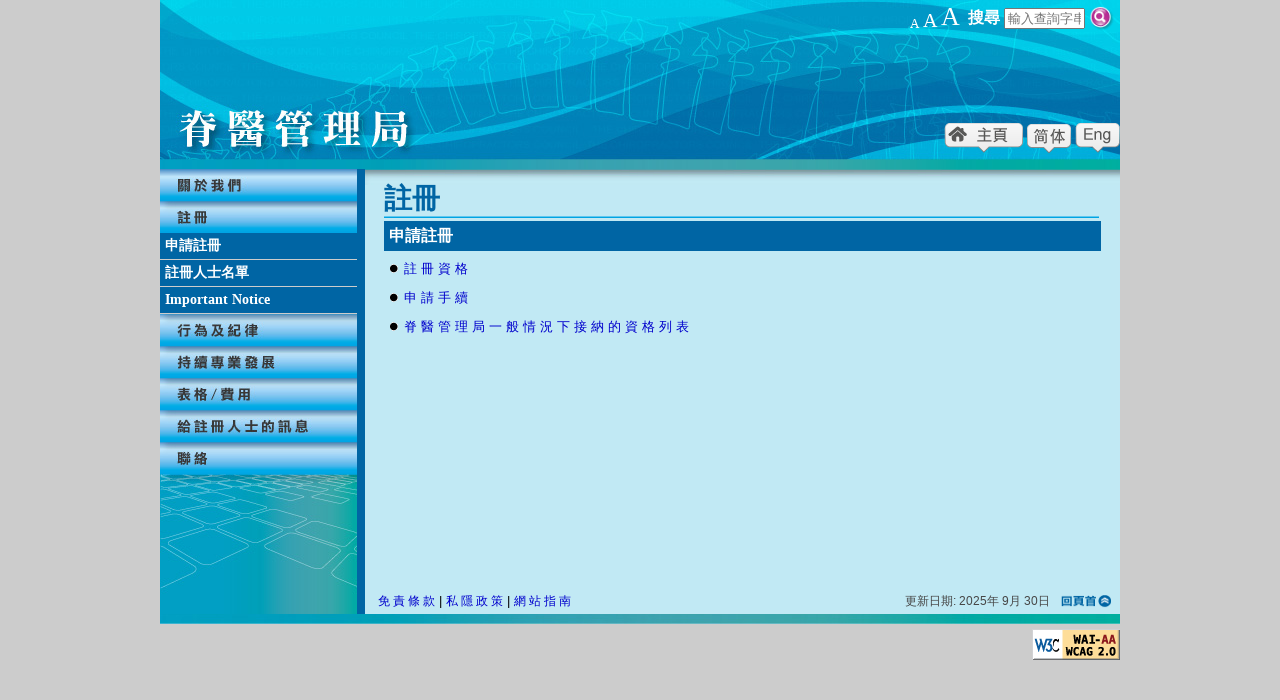

--- FILE ---
content_type: text/html; charset=UTF-8
request_url: https://www.chiro-council.org.hk/tc/content.php?page=reg_appreg
body_size: 13880
content:
<!DOCTYPE html PUBLIC "-//W3C//DTD XHTML 1.0 Transitional//EN" "https://www.w3.org/TR/xhtml1/DTD/xhtml1-transitional.dtd">
<html xmlns="https://www.w3.org/1999/xhtml" lang="zh-hk" xml:lang="zh-hk">
<head>
<meta http-equiv="Content-Type" content="text/html; charset=utf-8" />
<title>脊醫管理局</title>

<style type="text/css">
<!--
body {
	margin-left: 0px;
	margin-top: 0px;
	margin-right: 0px;
	margin-bottom: 0px;
	background-color: #CCCCCC;
}

-->
</style>
<link href="css/content.css" rel="stylesheet" type="text/css" />
<link href="css/menu.css" rel="stylesheet" type="text/css" />
<script src="js/jquery-1.6.4.min.js" type="text/javascript"></script>
<script src="js/jquery.watermark.js" type="text/javascript"></script>
<script src="js/js_function.js" type="text/javascript"></script>
<script src="js/jquery.fontResizer-2.0.js" type="text/javascript"></script>
<script type="text/javascript" language="javascript" src="js/jquery.hoveraccordion.js"></script>
<script type="text/javascript" src="../../../lastupdate.js"></script>
</head>

<body>
<div id="skipwrapper">
<a id="skiptocontent" class="access" href="#content" name="skiptocontent">跳到主要內容</a>
</div>
<div align="center">
  <table width="960" border="0" align="center" cellpadding="0" cellspacing="0">
    <tr>
      <td colspan="3" background="images/banner.jpg"><table width="100%" border="0" cellspacing="0" cellpadding="0">
        <tr>
          <td width="65%" rowspan="3"><img src="images/spacer.gif" width="500" height="169" alt="脊醫管理局" title="脊醫管理局"/></td>
          <td height="95" valign="top">
			<div style="float:right;">
				<table border="0" cellspacing="0" cellpadding="2" style="float:left;">
            	<tr>
                	<td valign="bottom">
        				<a href="#" class="setFontSize" title="100" style="font-size:13px;"><span title="預設字體大小">A</span></a>
            		</td>
                    <td valign="bottom">
            			<a href="#" class="setFontSize" title="150" style="font-size:20px;"><span title="較大字體大小">A</span></a>
            		</td>
                    <td valign="bottom">
            			<a href="#" class="setFontSize" title="200" style="font-size:26px;"><span title="最大字體大小">A</span></a>
            		</td>
                </tr>
				</table>
				<table border="0" cellspacing="0" cellpadding="3" style="float:left;">
					<tr valign="top"> 
					<td valign="middle"> <form name="searchForm" id="searchForm" method="get" action="https://www.search.gov.hk/search.html" style="margin: 0; padding: 0">
 	<input type="hidden" name="tpl_id" value="stdsearch">
    <input type="hidden" name="ui_lang" value="zh-hk">
    <input type="hidden" name="ui_charset" value="utf-8">
    <input type="hidden" name="gp1" value="chirocouncil_home">
    <input type="hidden" name="gp0" value="chirocouncil_home">
    <input type="hidden" name="site" value="chirocouncil_home">
    <input type="hidden" name="web" value="this">
      <input type="hidden" name="category" value="2" checked>
      <table class="searchBox">
            <tr>
            <td valign="middle"><label for="query" style=" font-weight:bold; font-family:Arial, Helvetica, sans-serif; color:#FFF; font-size:16px;">搜尋</label></td>
                <td>
               <input type="text" name="query" id="query" size="8" value="" action="include/js_suggest/suggest.php" columns="2" autocomplete="off" delay="500" style='display:inline;'>	
                </td>
                <td>
                <input type="hidden" name="search" value="1">
                <label for="btn_search" class="access">搜尋按鈕</label>
                <input type="image" src="images/i_srh.png" value="" alt="Submit" onMouseOver="this.src='images/i_srh_o.png'" onMouseOut="this.src='images/i_srh.png'" onfocus="this.src='images/i_srh_o.png'" onblur="this.src='images/i_srh.png'" height="25" id="btn_search" style='display:inline;'/>
                </td>
            </tr>
        </table>
        	   
       
    </form>

</td>
					</tr>
				   </table>
			</div>
		  </td>
          </tr>
        <tr>
         <td colspan="2" height="61" valign="bottom" align="right">
		  <div width="9%" height="61" valign="bottom" align="center" style="display:inline;"><a href="intro.php" onmouseout="MM_swapImgRestore()" onmouseover="MM_swapImage('Image26','','images/btn_home_o.png',1)" onblur="MM_swapImgRestore()" onfocus="MM_swapImage('Image26','','images/btn_home_o.png',1)"><img src="images/btn_home.png" name="Image26" width="79" height="30" border="0" id="Image26" alt="主頁" title="主頁"/></a></div>
          <div  height="61" valign="bottom" align="center" style="display:inline;"><a href="../sc/content.php?page=reg_appreg" onmouseout="MM_swapImgRestore()" onmouseover="MM_swapImage('Image27','','../images/btn_sc_o.png',1)" onblur="MM_swapImgRestore()" onfocus="MM_swapImage('Image27','','../images/btn_sc_o.png',1)"><img src="../images/btn_sc.png" name="Image27" border="0" id="Image27" alt="简体中文" title="简体中文"/></a></div>
          <div  height="61" valign="bottom" align="center" style="display:inline;"><a href="../en/content.php?page=reg_appreg" onmouseout="MM_swapImgRestore()" onmouseover="MM_swapImage('Image27a','','../images/btn_en_o.png',1)" onblur="MM_swapImgRestore()" onfocus="MM_swapImage('Image27a','','../images/btn_en_o.png',1)"><img src="../images/btn_en.png" name="Image27a" width="45" border="0" id="Image27a" alt="English version" title="English version"/></a></div>
       
         
        </td>
          
		</tr>
		<tr>
          <td colspan="3"valign="top" height="11"><a name="TOP" id="TOP"></a></td>
		  
		</tr>
      </table></td>
    </tr>
    <tr>
      <td width="197" rowspan="3" valign="top" background="images/m_bg.jpg"><table width="100%" border="0" cellspacing="0" cellpadding="0">
        <tr>
          <td rowspan="3" valign="top" background="images/m_bg.jpg">
          
          <ul id="side_menu">	
               <li id="menu1"><a href="javascript:void(0)" onmouseover="MM_swapImage('image_about','','images/m_about_o.jpg',1)" onmouseout="MM_swapImgRestore()" onfocus="MM_swapImage('image_about','','images/m_about_o.jpg',1)" onblur="MM_swapImgRestore()"><img src="images/m_about.jpg" name="image_about"  id="image_about" alt="關於我們" title="關於我們"/></a>
                  <ul>
                     <li><a href="content.php?page=abt_func">職能</a></li>
                    <li><a href="content.php?page=abt_ord">條例及規例</a></li>
                    <li><a href="content.php?page=abt_com">小組</a>
                    	<ul>
                        	<li><a href="content.php?page=abt_mem_reg">註冊事務委員會的成員名單</a></li>
                            <li><a href="content.php?page=abt_mem_pi">初步調查委員會的成員名單</a></li>
                            <li><a href="content.php?page=abt_mem_edu">教育事務委員會的成員名單</a></li>
                            <li><a href="content.php?page=abt_mem_code">專業守則檢討委員會的成員名單</a></li>
                            <li><a href="content.php?page=abt_mem_sick">研究簽發病假紙事宜委員會的成員名單</a></li>
                        </ul>
                    </li>
                    <li><a href="content.php?page=abt_mem">成員</a></li>
                  </ul>  
               </li>
               <li id="menu2"><a href="javascript:void(0)" onmouseover="MM_swapImage('image_reg','','images/m_reg_o.jpg',1)" onmouseout="MM_swapImgRestore()" onfocus="MM_swapImage('image_reg','','images/m_reg_o.jpg',1)" onblur="MM_swapImgRestore()"><img src="images/m_reg.jpg" name="image_reg"  id="image_reg" alt="註冊" title="註冊"/></a>
                  <ul>
                    <li><a href="content.php?page=reg_appreg">申請註冊</a></li>
                    <li><a href="content.php?page=reg_reg">註冊人士名單</a></li>
					<li><a href="content.php?page=notice">Important Notice</a></li>
                  </ul>    
               </li>
               <li id="menu3"><a href="javascript:void(0)" onmouseover="MM_swapImage('image_conduct','','images/m_conduct_o.jpg',1)" onmouseout="MM_swapImgRestore()" onfocus="MM_swapImage('image_conduct','','images/m_conduct_o.jpg',1)" onblur="MM_swapImgRestore()"><img src="images/m_conduct.jpg" name="image_conduct"   id="image_conduct" alt="行為及紀律" title="行為及紀律"/></a>
                  <ul>
                    <li><a href="content.php?page=cd_cp">專業守則</a></li>
					<li><a href="content.php?page=cd_qq">核准刊載資格</a></li>
                    <li><a href="content.php?page=cd_chp">處理投訴程序</a></li>
                    <li><a href="content.php?page=cd_pd">實務指引</a></li>
                     <li><a href="content.php?page=cd_di">紀律研訊</a></li>
                 </ul>    
               </li>
                <li id="menu4"><a href="content.php?page=cpd" onmouseover="MM_swapImage('image_cpd','','images/m_cpd_o.jpg',1)" onmouseout="MM_swapImgRestore()" onfocus="MM_swapImage('image_cpd','','images/m_cpd_o.jpg',1)" onblur="MM_swapImgRestore()"><img src="images/m_cpd.jpg" name="image_cpd"   id="image_cpd" alt="持續專業發展" title="持續專業發展"/></a></li>
                <li id="menu5"><a href="content.php?page=form" onmouseover="MM_swapImage('image_ff','','images/m_ff_o.jpg',1)" onmouseout="MM_swapImgRestore()" onfocus="MM_swapImage('image_ff','','images/m_ff_o.jpg',1)" onblur="MM_swapImgRestore()"><img src="images/m_ff.jpg" name="image_ff"   id="image_ff" alt="表格 / 費用" title="表格 / 費用"/></a></li>
                <li id="menu6"><a href="content.php?page=regmsg" onmouseover="MM_swapImage('image_msg','','images/m_msg_o.jpg',1)" onmouseout="MM_swapImgRestore()" onfocus="MM_swapImage('image_msg','','images/m_msg_o.jpg',1)" onblur="MM_swapImgRestore()"><img src="images/m_msg.jpg" name="image_msg"   id="image_msg" alt="給註冊人士的訊息" title="給註冊人士的訊息"/></a></li>
                <li id="menu7"><a href="content.php?page=contact" onmouseover="MM_swapImage('image_contact','','images/m_contact_o.jpg',1)" onmouseout="MM_swapImgRestore()" onfocus="MM_swapImage('image_contact','','images/m_contact_o.jpg',1)" onblur="MM_swapImgRestore()"><img src="images/m_contact.jpg" name="image_contact"  border="0" id="image_contact" alt="聯絡" title="聯絡"/></a></li>
                        
            </ul>
			
          </td>
        </tr>
        <tr> </tr>
        <tr> </tr>
        <tr>
        </tr>
        <tr>
          <td ><img src="images/m_decor.jpg" width="197" height="140" border="0" alt=""/></td>
        </tr>
      </table></td>
      <td width="8" rowspan="3" bgcolor="#0065A4"><img src="images/spacer.gif" width="8" height="8" alt=""/></td>
      <td width="755" height="16" align="center" valign="top" bgcolor="#C1E9F4"><img src="images/l_shadow.jpg" width="755" height="16" alt=""/></td>
    </tr>
    <tr>
      <td align="center" valign="top" bgcolor="#C1E9F4">
      <a name="content"></a>
      <!---KHContent_START-->
      <table width="95%" border="0" cellspacing="0" cellpadding="0">
  <tr>
    <td colspan="2" class="en_title1"><h1>註 冊</h1></td>
  </tr>
  <tr>
    <td height="8" colspan="2" valign="middle"><img src="images/hori.jpg" width="715" height="2"  alt=""/></td>
  </tr>
  <tr>
    <td height="28" colspan="2"><table width="100%" border="0" cellpadding="5" cellspacing="0" class="subtitle_bg">
      <tr>
        <td height="20" class="en_title2"><h2>申 請 註 冊</h2></td>
      </tr>
    </table></td>
  </tr>
  <tr>
    <td height="311" colspan="2" valign="top" class="en_content1">
      <ul>
        <li><a href="content.php?page=reg_quareg">註 冊 資 格</a></li>
        <li><a href="content.php?page=reg_appproc">申 請 手 續</a></li>
		<li><a href="content.php?page=reg_lqag">脊 醫 管 理 局 一 般 情 況 下 接 納 的 資 格 列 表</a></li>
    </ul></td>
  </tr>
</table>
      <!--KHCONTENT_END-->
      </td>
    </tr>
    <tr>
      <td align="center" valign="bottom" bgcolor="#C1E9F4"><table width="98%" border="0" cellspacing="0" cellpadding="0">
        <tr>
          <td width="52%" height="25">
          
          
                <div id="footer"><a href="content.php?page=disclaimer">免 責 條 款</a><span style="font-size:13px;"> | </span><a href="content.php?page=privacy">私 隱 政 策</a><span style="font-size:13px;"> | </span><a href="content.php?page=sitemap">網 站 指 南</a></div>
          </td>
          <td width="42%" class="en_footer">更新日期:
          <script language="JavaScript">ChiLastUpdate();</script>   
		   </td>
          <td  height="25" align="right"><a href="#TOP" onmouseout="MM_swapImgRestore()" onmouseover="MM_swapImage('Image14','','images/btn_top_o.png',1)" onblur="MM_swapImgRestore()" onfocus="MM_swapImage('Image14','','images/btn_top_o.png',1)"><img src="images/btn_top.png" name="Image14" width="52" height="14" border="0" id="Image14" alt="回頁首" title="回頁首"/></a></td>
        </tr>
      </table></td>
    </tr>
    
    <tr>
      <td colspan="3"><img src="images/bot_line.jpg" width="960" height="10" alt=""/></td>
    </tr>
     <tr>
    	<td colspan="3" style="padding-top:5px;" align="right">
             <!--<a href="https://www.chp.gov.hk/tc/features/102465.html" target="_blank"><img src="images/icon_ftv.jpg" alt=""></a>--> <a rel="external" href="https://www.w3.org/WAI/WCAG2AA-Conformance" target="_blank" >
<img src="images/w3c_wcag2.0.gif" data-alt="" alt="遵守2A級無障礙圖示，萬維網聯盟（W3C）- 無障礙網頁倡議（WAI） Web Content Accessibility Guidelines 2.0" style="border:0px;">
</a>
            </td>
    </tr>
  </table>
</div>
</body>
</html>


--- FILE ---
content_type: text/css
request_url: https://www.chiro-council.org.hk/tc/css/content.css
body_size: 604
content:

body {
	margin-left: 0px;
	margin-top: 0px;
	margin-right: 0px;
	margin-bottom: 0px;
	background:url(../../images/bg.jpg);
}

a{color: #0000CC; text-decoration: none} 
a:hover, a:focus{ text-decoration: underline; color: #0067ab}

h1, h2{
	margin:0px;
	font-size:100%;
}

.en_title1{
	color: #0065A4;
	font-family: "新細明體",Arial, Helvetica, sans-serif;
	line-height: 100%;
	font-size: 1.750em;
	text-align: left;
	font-weight: bold;
	letter-spacing:-4px;
}
.en_title2{
	font-family: "新細明體",Arial, Helvetica, sans-serif;
	color: #FFFFFF;
	line-height: 100%;
	font-size: 1em;
	text-align: left;
	font-weight: bold;
	letter-spacing:-2px;
}
.en_title3{
	font-family: "新細明體",Arial, Helvetica, sans-serif;
	color: #004990;
	line-height:100%;
	font-size: 1em;
	text-align: left;
	font-weight: bold;
}
.en_content1{
	font-family: "新細明體",Arial, Helvetica, sans-serif;
	color: #000000;
	line-height: 180%;
	font-size: 0.813em;
	text-align: left;
}

.engText
{
	font-family: "新細明體",Arial, Helvetica, sans-serif;
	color: #000000;
	line-height: 100%;
	font-size: 0.813em;
	text-align: left;
	letter-spacing:0px;
}
.engDis
{
		font-family: Arial, Helvetica, sans-serif;
	color: #000000;
	line-height: 100%;
	font-size: 0.813em;
	text-align: left;
	letter-spacing:0px;
}
.en_table_content1{
	font-family: "新細明體",Arial, Helvetica, sans-serif;
	color: #000000;
	line-height: 180%;
	font-size: 0.813em;
	text-align: left;
}
.en_footer{
	font-family: "新細明體",Arial, Helvetica, sans-serif;
	color: #474747;
	line-height: 100%;
	font-size: 0.750em;
    text-align: right;
	padding-right:10px; 
}
#footer{
	float:left; 
	margin-left:5px;  
	font-family:"新細明體",Arial, Helvetica, sans-serif; 
	font-size: 0.750em;
}
ul {
   list-style: none;
   padding-left: 5px;
   margin-top: 5px;
   margin-left:0px;
}
ul li {

  background: url(../images/bullet_1.gif) no-repeat 0 8px;
  padding: 0px 0px 3px 15px;
  line-height:200%;

}

ul li ul li{

  background: url(../images/bullet_2.gif) no-repeat 0 8px;
  padding: 0px 0px 3px 15px;
  line-height:200%;

}
ul li ul li ul li{

  background: url(../images/bullet_3.gif) no-repeat 0 6px;
  padding: 0px 0px 3px 15px;
  line-height:200%;

}
.subtitle_bg
{
	background-color:#0065A4;
}
.setFontSize{
	color:#FFF;
	text-decoration:none;
	font-weight:normal;
}
.setFontSize:hover, .setFontSize:focus{
	color:#ffebeb;
	text-decoration:underline;
	font-weight:normal;
}
.access {
    height: 1px;
    left: 0;
    overflow: hidden;
    position: absolute;
    top: -500px;
    width: 1px;
}

.style1 {
	color:#FFF;
}
fieldset{
	border:0px;
	margin:0;
	padding:0;
	display:inline;
}
.td-lt{
    text-decoration: line-through;
}

--- FILE ---
content_type: text/css
request_url: https://www.chiro-council.org.hk/tc/css/menu.css
body_size: 193
content:
#side_menu{
	margin:0;
	padding:0;
	
}
#side_menu img{
	border:0;
	margin:0;
	padding:0;
	display:block;
	
}
#side_menu ul{
   margin-top: 0px;
   margin-left: 0px;
   padding-left: 0px;
   
}
#side_menu li {
	background-image:none;
	list-style-type:none;
	list-style-image:none;
	margin:0;
	padding:0;
	line-height:0;
	background:#0065A4;
}

#side_menu li ul li {
	border-bottom:1px solid #CCC;
	line-height:100%;
	padding:5px;
	color: #FFF;
	background:#0065A4;
	text-align:left;
	font-size:0.875em;
}
#side_menu li ul li:hover {
	background:#C1E9F4;
	
}
#side_menu li ul li.over, #side_menu li ul li.over a {
	background:#C1E9F4;
	color: #004990;
}
#side_menu li ul li a{
	font-weight:bold;
	color: #FFF;
	text-decoration:none;
	font-family:simhei;
	line-height:120%;
	display: block;
	
}
#side_menu li ul li:hover a{
	font-weight:bold;
	color: #004990;
	text-decoration:none;
	font-family:simhei;
	line-height:120%;
	display: block;
}
#side_menu li ul li ul{
	display: none;	
}

--- FILE ---
content_type: application/javascript
request_url: https://www.chiro-council.org.hk/tc/js/js_function.js
body_size: 1026
content:
// JavaScript Document

//get the unit title name
$(document).ready(function() {
	var page_title_tag_1 = $("h1").text();
	var page_title_tag_2  =$("h2").text();
	var originalTitle = document.title; 
		if(page_title_tag_1 == page_title_tag_2 || page_title_tag_2 == ""){
			document.title = originalTitle +" - "+ page_title_tag_1;
		}else{
			document.title = originalTitle +" - "+ page_title_tag_1 +" - " + page_title_tag_2;
		}

});
					
//change the font size
$(document).ready(function() {
  $('body, .resizeMe, .resizeSpan').fontResizer({sizeType: '%',minFont:100,maxFont:200,increment:1});
  $('.setFontSize').click(function() {
                //location.reload();
            });
 $('#query').watermark('輸入查詢字串');
 if ($('#sender').length) {
		$('#sender').watermark('輸入姓名');
	}
	if ($('#email').length) {
		$('#email').watermark('輸入聯絡電郵');
	}
	if ($('#telephone').length) {
		$('#telephone').watermark('輸入聯絡電話');
	}
	if ($('#msg').length) {
		$('#msg').watermark('輸入信息');
	}
});

//menu filter
	var pathname;
	var b = 0;
	$(document).ready(function(){
		pathname = window.location.search;
			if ($('li#menu1').html().indexOf(pathname) > -1  ){
			 b = 1;
			}
			else if ($('li#menu2').html().indexOf(pathname) > -1  ){
			 b = 2;
			}
			else if ($('li#menu3').html().indexOf(pathname) > -1  ){
			 b = 3;
			}
			$('#side_menu').hoverAccordion({
			activateItem: b, 
			onClickOnly : true				
	  		});

	}); 
	
	
//image

function MM_preloadImages() { //v3.0
  var d=document; if(d.images){ if(!d.MM_p) d.MM_p=new Array();
    var i,j=d.MM_p.length,a=MM_preloadImages.arguments; for(i=0; i<a.length; i++)
    if (a[i].indexOf("#")!=0){ d.MM_p[j]=new Image; d.MM_p[j++].src=a[i];}}
}

function MM_swapImgRestore() { //v3.0
  var i,x,a=document.MM_sr; for(i=0;a&&i<a.length&&(x=a[i])&&x.oSrc;i++) x.src=x.oSrc;
}

function MM_findObj(n, d) { //v4.01
  var p,i,x;  if(!d) d=document; if((p=n.indexOf("?"))>0&&parent.frames.length) {
    d=parent.frames[n.substring(p+1)].document; n=n.substring(0,p);}
  if(!(x=d[n])&&d.all) x=d.all[n]; for (i=0;!x&&i<d.forms.length;i++) x=d.forms[i][n];
  for(i=0;!x&&d.layers&&i<d.layers.length;i++) x=MM_findObj(n,d.layers[i].document);
  if(!x && d.getElementById) x=d.getElementById(n); return x;
}

function MM_swapImage() { //v3.0
  var i,j=0,x,a=MM_swapImage.arguments; document.MM_sr=new Array; for(i=0;i<(a.length-2);i+=3)
   if ((x=MM_findObj(a[i]))!=null){document.MM_sr[j++]=x; if(!x.oSrc) x.oSrc=x.src; x.src=a[i+2];}
}

//menu over
$(document).ready(function() {
	$('#side_menu').children('li').children('ul').children('li').children('a').focus(function() {
		$('#side_menu').find('li').removeClass('over');
		$(this).parent().addClass('over');
	});
	
	
	$('#side_menu').children('li').children('ul').children('li').children('a').blur(function() {
		$('#side_menu').find('li').removeClass('over');
	});
});

--- FILE ---
content_type: application/javascript
request_url: https://www.chiro-council.org.hk/lastupdate.js
body_size: 751
content:
var location_href=window.location.href;
var ts=false;
if(location_href.match('uat1.netsoft.net/smp-council/www/'))
	ts=true;
var updateDate =[
					[2025,9,30],
					[2025,9,30]/*,
					[2025,7,31],
					[2025,7,31]*/
				];
var testDate = updateDate;
var uld=['30 September 2025','2025年 9月 30日'];
/*var uldrg=['31 July 2025','2025年 7月 31日'];
var uldmlt=['31 July 2025','2025年 7月 31日'];*/
var tld=uld;
var CCtotal = 351;/*
if(ts){
	updateDate = testDate;
	CCtotal = 320;
}*/
var monthArr =	['January','February','March','April','May','June','July','August','September','October','November','December'];

function EngLastUpdate() {
	var op=uld[0];
	if(ts)
		op=tld[0];
	/*if(location_href.match('/rg/') || window.location.search.match('=RD') || window.location.search.match('=RT'))	
		op=uldrg[0];
	else if(location_href.match('/mlt/') || window.location.search.match('=MT'))	
		op=uldmlt[0];*/
  document.write(op);
}

function ChiLastUpdate() {
	var op=uld[1];
	if(ts)
		op=tld[1];
	/*if(location_href.match('/rg/') || window.location.search.match('=RD') || window.location.search.match('=RT'))	
		op=uldrg[1];
	else if(location_href.match('/mlt/') || window.location.search.match('=MT'))	
		op=uldmlt[0];*/
  document.write(op);
}

function EngPosDate() {
	var d=0;
	/*if(location_href.match('/rg/') || window.location.search.match('=RD'))	
		d=2;
	else if(location_href.match('/mlt/') || window.location.search.match('=MT'))	
		d=3;*/
	var op = updateDate[d][2]+' '+monthArr[(updateDate[d][1]-1)]+' '+updateDate[d][0];
	/*if(location_href.match('/rg/') || window.location.search.match('=RD'))	
		op = updateDate[2][2]+' '+monthArr[(updateDate[2][1]-1)]+' '+updateDate[2][0];*/
	document.write(op);
  //document.write('6 August 2014');
}

function ChiPosDate() {
	var d=0;
	/*if(location_href.match('/rg/') || window.location.search.match('=RD'))	
		d=2;
	else if(location_href.match('/mlt/') || window.location.search.match('=MT'))	
		d=3;*/
	var op = updateDate[d][0]+'年 '+updateDate[d][1]+'月 '+updateDate[d][2]+'日';
	/*if(location_href.match('/rg/') || window.location.search.match('=RD'))	
		op = updateDate[2][0]+'年 '+updateDate[2][1]+'月 '+updateDate[2][2]+'日';*/
	document.write(op);
  //document.write('2014年 8月 6日');
}

function EngPosDateCC()
{
	var d=1;
	var op = updateDate[d][2]+' '+monthArr[(updateDate[d][1]-1)]+' '+updateDate[d][0];
	document.write(op);
}

function ChiPosDateCC() 
{
	var d=1;
	var op = updateDate[d][0]+'年 '+updateDate[d][1]+'月 '+updateDate[d][2]+'日';
	document.write(op);
}

function getDBCC()
{
	var op ='';
	var al ='';
	if(ts && location_href.match('/cc/'))
		al='../../../';
	else if(ts)
		al='../../../';
	else
		al='../../';//al='http://www.smp-council.org.hk/';
	if(location_href.match('en'))
		op='<a href="'+al+'hkifd/browse.php?search=CC&amp;lang=en">List of Registered Chiropractors in the Register.</a>';
	else if(location_href.match('tc'))
		op='<a href="'+al+'hkifd/browse.php?search=CC&amp;lang=zh"><strong>在 名 冊 內 的 註 冊 脊 醫 名 單</strong></a>';
	else if(location_href.match('sc'))
		op='<a href="'+al+'hkifd/browse.php?search=CC&amp;lang=zh"><strong>在 名 册 内 的 注 册 脊 医 名 单</strong></a>';
	document.write(op);
}

function getCCtotal()
{
	var op = CCtotal;
	document.write(op);
}